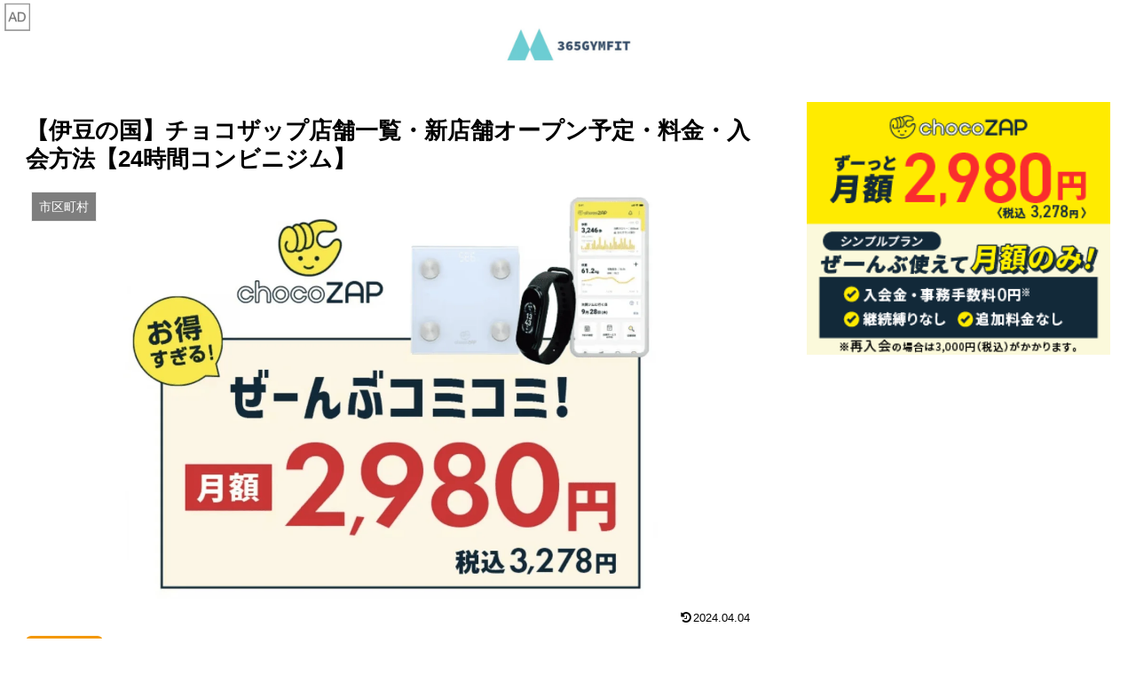

--- FILE ---
content_type: text/html; charset=utf-8
request_url: https://www.google.com/recaptcha/api2/aframe
body_size: 265
content:
<!DOCTYPE HTML><html><head><meta http-equiv="content-type" content="text/html; charset=UTF-8"></head><body><script nonce="7av4e1WIdiG7FIl2eHs_7A">/** Anti-fraud and anti-abuse applications only. See google.com/recaptcha */ try{var clients={'sodar':'https://pagead2.googlesyndication.com/pagead/sodar?'};window.addEventListener("message",function(a){try{if(a.source===window.parent){var b=JSON.parse(a.data);var c=clients[b['id']];if(c){var d=document.createElement('img');d.src=c+b['params']+'&rc='+(localStorage.getItem("rc::a")?sessionStorage.getItem("rc::b"):"");window.document.body.appendChild(d);sessionStorage.setItem("rc::e",parseInt(sessionStorage.getItem("rc::e")||0)+1);localStorage.setItem("rc::h",'1768796060014');}}}catch(b){}});window.parent.postMessage("_grecaptcha_ready", "*");}catch(b){}</script></body></html>